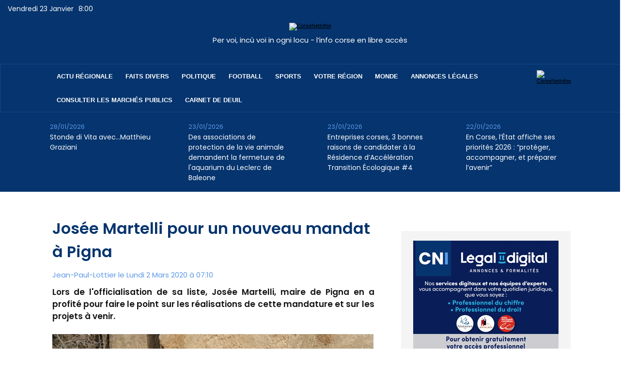

--- FILE ---
content_type: text/html; charset=utf-8
request_url: https://www.google.com/recaptcha/api2/aframe
body_size: 265
content:
<!DOCTYPE HTML><html><head><meta http-equiv="content-type" content="text/html; charset=UTF-8"></head><body><script nonce="lgI314r4pZ3ulcWfp42fHg">/** Anti-fraud and anti-abuse applications only. See google.com/recaptcha */ try{var clients={'sodar':'https://pagead2.googlesyndication.com/pagead/sodar?'};window.addEventListener("message",function(a){try{if(a.source===window.parent){var b=JSON.parse(a.data);var c=clients[b['id']];if(c){var d=document.createElement('img');d.src=c+b['params']+'&rc='+(localStorage.getItem("rc::a")?sessionStorage.getItem("rc::b"):"");window.document.body.appendChild(d);sessionStorage.setItem("rc::e",parseInt(sessionStorage.getItem("rc::e")||0)+1);localStorage.setItem("rc::h",'1769155238354');}}}catch(b){}});window.parent.postMessage("_grecaptcha_ready", "*");}catch(b){}</script></body></html>

--- FILE ---
content_type: text/css
request_url: https://www.corsenetinfos.corsica/var/style/perso.css?v=1746171491
body_size: 911
content:
/* Home 2023 */

.mod_56112505 .titre a, .mod_56112507 .titre a, .mod_56149340 .titre a, .mod_56149599 .titre a, .mod_56149616 .titre a, .mod_56112515 .titre a, .mod_56134449 .titre a{
font-family:'Poppins', sans-serif;
font-weight:600 !important;
}

.mod_56112507 .entete, .mod_56149340 .entete, .mod_56149599 .entete, .mod_56149616 .entete, .mod_56112515 .entete, .mod_56134449 .entete, .mod_56112533 .entete {
font-family:'Poppins', sans-serif;
font-weight:700;
}

.mod_56112507 .photo img, .mod_56149340 .photo img, .mod_56149599 .photo img, .mod_56149616 .photo img{
border-radius:4px;
}

.mod_56112505 .cellpadding {
padding:30px;
}

.mod_56172632 {
text-align:center;
}

#my-glider56112505 .bx-viewport {
    height: 670px !important;
}

/* Menu deployable */

#mod_56112496 .main_menu li.titre a {
padding: 17px 13px 17px 13px;
}

#mod_56152304 .main_menu li.titre a {
padding: 17px 12px 17px 12px;
}

/* Les + lus */
.mod_56134449 .cel1::before, .mod_56134449 .cel2::before{
    position: absolute;
    font-weight: 700;
    font-family: 'Poppins';
    font-size: 52px;
    left: 28px;
color:#05346E;
top:0;
}

.mod_56134449 .cel1.num1::before {
    content: "1";
top:10px;
}

.mod_56134449 .cel2.num2::before {
    content: "2";
}

.mod_56134449 .cel1.num3::before {
    content: "3";
}

.mod_56134449 .cel2.num4::before {
    content: "4";
}

.mod_56134449 .cel1.num5::before {
    content: "5";
}

.mod_56134449 .cel1, .mod_56134449 .cel2 {
padding-left:88px;
}

.mod_56134449 .cel1.num1 {
    padding-top:20px;
}

.mod_56134449 .cel1.num5 {
    padding-bottom:20px;
}

/* News horizontales */
.mod_56128410 .titre {
    display: flex;
    justify-content: space-between;
    align-items: start;
}

.mod_56128410 .titre a {
    margin: 0;
}

.mod_56128410 .titre .group {
    width: 20%;
    display: flex;
    flex-direction: column-reverse;
}

.mod_56128410 .titre .date {
    margin-left: 0 !important;
}

.mod_56451883 .fullmod {
width : auto !important;
}

.mod_56451883 {
padding : 8px 16px;
}

/** Page article **/
.mod_56112549 .titre, .mod_56112549 .titre .access, .mod_56112549 .intertitre, .mod_56112549 .intertitre .access, .mod_56112549 .chapeau, .mod_56112549 .chapeau .access {
    font-weight: 600;
}

/** Page video **/
.mod_56112586 .entete, .mod_56112586 .titre, .mod_56112586 .titre a {
    font-weight: 600;
}

/** Page breves **/
.mod_56112589 .entete, .mod_56112589 .titre, .mod_56112589 .titre a, .mod_56112589 .titre a:hover {
    font-weight: 600;
}

.mod_56112589 .titre {
    padding-bottom: 10px;
}

/** Page Navigation **/
.mod_56112580 .rubrique, .mod_56112580 .titre_article a, .mod_56112580 .titre_article a:hover, .mod_56112580 .rubrique_fille a, .mod_56112580 .rubrique_fille a:hover {
    font-weight: 600;
}

.mod_56112580 .titre_article {
    margin-bottom: 10px;
}

/** Page search **/
.mod_56112578 .entete, .mod_56112578 .titre a, .mod_56112578 .titre a:hover {
    font-weight: 600;
}

.mod_56112578 .titre {
    padding-bottom: 5px;
}


/** Pub **/
.mod_56112528 img.image, .mod_56112514 img.image {
    max-width: 100%;
    height: auto;
}